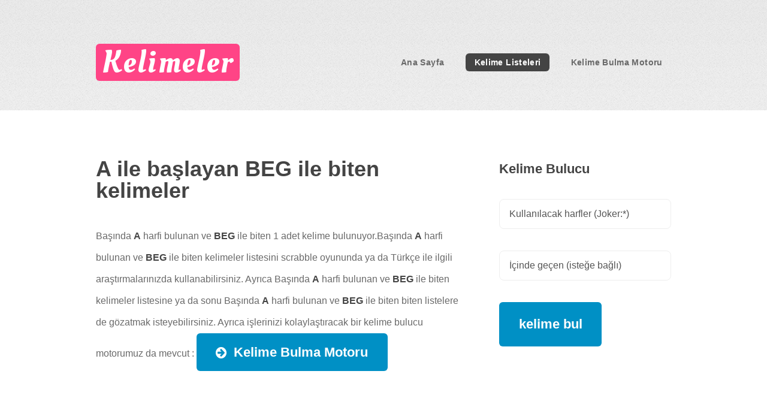

--- FILE ---
content_type: text/html; charset=utf-8
request_url: https://www.google.com/recaptcha/api2/aframe
body_size: 270
content:
<!DOCTYPE HTML><html><head><meta http-equiv="content-type" content="text/html; charset=UTF-8"></head><body><script nonce="KIBo4FJIJirNHifZB1qg3Q">/** Anti-fraud and anti-abuse applications only. See google.com/recaptcha */ try{var clients={'sodar':'https://pagead2.googlesyndication.com/pagead/sodar?'};window.addEventListener("message",function(a){try{if(a.source===window.parent){var b=JSON.parse(a.data);var c=clients[b['id']];if(c){var d=document.createElement('img');d.src=c+b['params']+'&rc='+(localStorage.getItem("rc::a")?sessionStorage.getItem("rc::b"):"");window.document.body.appendChild(d);sessionStorage.setItem("rc::e",parseInt(sessionStorage.getItem("rc::e")||0)+1);localStorage.setItem("rc::h",'1768712334759');}}}catch(b){}});window.parent.postMessage("_grecaptcha_ready", "*");}catch(b){}</script></body></html>